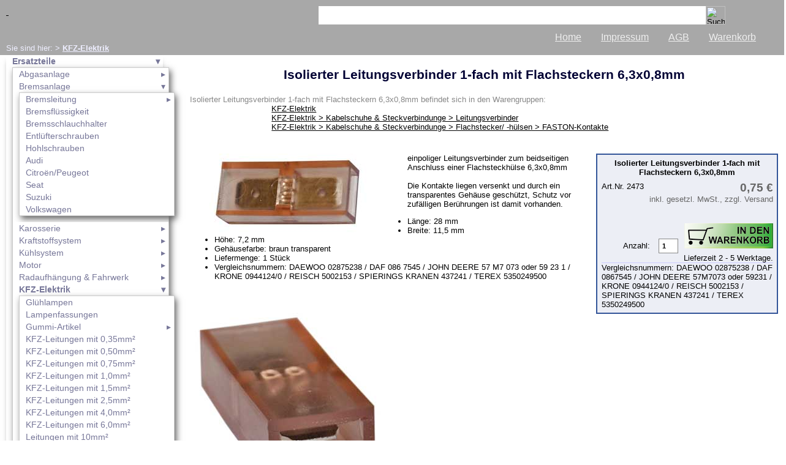

--- FILE ---
content_type: text/html; charset=UTF-8
request_url: https://www.autoteile-plauen.de/artikel-2473.htm
body_size: 19637
content:
<!DOCTYPE HTML PUBLIC "-//W3C//DTD HTML 4.01 Transitional//EN">
<html>
<head>
<meta http-equiv="Content-Type" content="text/html; charset=utf-8">
<meta name="date" content="2026-01-21">
<title>Isolierter Leitungsverbinder 1-fach mit Flachsteckern 6,3x0,8mm in KFZ-Elektrik</title>
<meta name="title" content="Isolierter Leitungsverbinder 1-fach mit Flachsteckern 6,3x0,8mm in KFZ-Elektrik">
<meta name="robots" content="index, follow">
<meta name=viewport content="width=device-width, initial-scale=1">
<meta name="description" content="Isolierter Leitungsverbinder 1-fach mit Flachsteckern 6,3x0,8mm aus der Warengruppe KFZ-Elektrik. (0,75&amp;#160;&amp;#8364;)">
<meta name="keywords" content="KFZ-Elektrik, Isolierter, Leitungsverbinder, 1-fach, Flachsteckern, 6,3x0,8mm, Flachsteckh&uuml;lse, 6,3 x, 0,8 mit, Rastnase, 4 bis 6, mm&sup2;, DIN, 46340, Flachsteckverteiler, 0,8, 1,5, 2,5 mm&sup2;, 46345, 1,5 bis, Flachstecker, 1,5 -2, 5 mm&sup2;, 46343, MINI-VAL-Sicherungshalter, System-Mikro-Relaisockel, schwarz, MINI-VAL-Flachsicherungshalter, spritzwassergesch&uuml;tzt, 3,3 mm&sup2;, 12 AWG, MINI-VAL-Sicherungshalter-Set, 0., 2mm&sup2;, 5mm&sup2;, 1., 0mm&sup2;, in KFZ-, Elektrik, 6,3x0,, 8mm">

<script type="text/javascript">

var nav2=2;


var pic='';


var mypic='de-a2473';


</script>
<script src="js/jquery-1.8.2.min.js" type="text/javascript">
</script>
<script src="js/nav.js" type="text/javascript">
</script>
<script src="mypic.js" type="text/javascript">
</script>
<link href="css/wkshort.css" rel="stylesheet">

<link rel=stylesheet type="text/css" href="pictures/base.css">
<link href="css/shariff.complete.css" rel="stylesheet">
<link rel="apple-touch-icon" sizes="120x120" href="apple-touch-icon.png">

</head>

<!--	Warengruppe shop - 2
-	//-->


<body ontouchstart="">

<div class="header">
<a href="/" class="logo_top">
&#160;
</a><div class="since">&#160;</div>
<form name="searchform" method="post" action="search.php" id="searchform"><input type="hidden" name="lang" value="de">
		<div class="search"><input type="text" name="search" class="srchfield">
		<input type="image" name="searchbtn" class="srchbutton" value="search" src="img/lupe.png" alt="Suche" title="Auf Website suchen"></div></form>

<nav class="menu_top"><a href="/">Home</a><a href="service/impressum/">Impressum</a><a href="service/agb/">AGB</a><a href="warenkorb2.php" id="navwk" >Warenkorb<div class="scount"></div></a></nav>
</div><div class="header2"><div id="pfad">Sie sind hier:  > <a href="kfz_elektrik/" title="KFZ-Elektrik">KFZ-Elektrik</a></div></div><div class="navigation"> 
<img class="navi" src="img/icon_navi.png" alt="Navigation"><div id="nav2"><ul class="nav_bb"><li><a href="ersatzteile/" class="nav_o">Ersatzteile</a><ul class="nav_bb"><li><a href="abgasanlage/">Abgasanlage</a><ul><li><a href="abgasanlage/rohrbandschelle/">Rohrbandschelle</a></li><li><a href="abgasanlage/rohrbuegelschelle/">Rohrbügelschelle</a></li><li><a href="abgasanlage/rohrverbinder_starr/">Rohrverbinder, starr</a></li><li><a href="abgasanlage/verbindungsstuecke/">Verbindungsstücke</a></li></ul></li><li><a href="bremsanlage/" class="nav_oo">Bremsanlage</a><ul class="nav_bb"><li><a href="bremsanlage/bremsleitung/">Bremsleitung</a><ul><li><a href="bremsanlage/bremsleitung/bremsleitungsverbinder/">Bremsleitungsverbinder</a></li><li><a href="bremsanlage/bremsleitung/bremsleitungsverschraubungen/">Bremsleitungsverschraubungen</a></li><li><a href="bremsanlage/bremsleitung/gewindeadapter/">Gewindeadapter</a></li></ul></li><li><a href="bremsanlage/bremsfluessigkeit/">Bremsflüssigkeit</a></li><li><a href="bremsanlage/bremsschlauchhalter/">Bremsschlauchhalter</a></li><li><a href="bremsanlage/entluefterschrauben/">Entlüfterschrauben</a></li><li><a href="bremsanlage/hohlschrauben/">Hohlschrauben</a></li><li><a href="bremsanlage/audi/">Audi</a></li><li><a href="bremsanlage/citro%C3%ABn_peugeot/">Citroën/Peugeot</a></li><li><a href="bremsanlage/seat/">Seat</a></li><li><a href="bremsanlage/suzuki/">Suzuki</a></li><li><a href="bremsanlage/volkswagen/">Volkswagen</a></li></ul></li><li><a href="karosserie/">Karosserie</a><ul><li><a href="karosserie/blechmuttern/">Blechmuttern</a></li><li><a href="karosserie/karosseriemembran/">Karosseriemembran</a></li><li><a href="karosserie/kleben_dichten/">Kleben & Dichten</a></li><li><a href="karosserie/kombi_blechschrauben/">Kombi-Blechschrauben</a></li><li><a href="karosserie/rostschutz_lack/">Rostschutz & Lack</a></li><li><a href="karosserie/scheibenreinigung/">Scheibenreinigung</a></li></ul></li><li><a href="kraftstoffsystem/">Kraftstoffsystem</a><ul><li><a href="kraftstoffsystem/audi/">Audi</a></li><li><a href="kraftstoffsystem/benzinschlauch/">Benzinschlauch</a></li><li><a href="kraftstoffsystem/schlauchverbinder/">Schlauchverbinder</a></li><li><a href="kraftstoffsystem/polyamid_benzinleitung/">Polyamid-Benzinleitung</a></li><li><a href="kraftstoffsystem/sae_stecker/">SAE-Stecker</a></li><li><a href="kraftstoffsystem/leitungsverbinder/">Leitungsverbinder</a></li><li><a href="kraftstoffsystem/hohlschrauben_ringnippel/">Hohlschrauben & Ringnippel</a></li><li><a href="kraftstoffsystem/kupferdichtringe/">Kupferdichtringe</a></li><li><a href="kraftstoffsystem/aludichtringe/">Aludichtringe</a></li><li><a href="kraftstoffsystem/kupferrohr/">Kupferrohr</a></li><li><a href="kraftstoffsystem/schlauchschellen/">Schlauchschellen</a></li><li><a href="kraftstoffsystem/spannschellen/">Spannschellen</a></li><li><a href="kraftstoffsystem/1_ohr_schellen/">1-Ohr-Schellen</a></li></ul></li><li><a href="kuehlsystem/">Kühlsystem</a><ul><li><a href="kuehlsystem/audi/">Audi</a></li><li><a href="kuehlsystem/fiat/">Fiat</a></li><li><a href="kuehlsystem/kuehlwasserschlauch/">Kühlwasserschlauch</a></li><li><a href="kuehlsystem/schlauchverbinder/">Schlauchverbinder</a></li><li><a href="kuehlsystem/federbandschellen/">Federbandschellen</a></li><li><a href="kuehlsystem/schlauchschellen/">Schlauchschellen</a></li></ul></li><li><a href="motor/">Motor</a><ul><li><a href="motor/zuendung/">Zündung</a></li></ul></li><li><a href="radaufhaengung_fahrwerk/">Radaufhängung & Fahrwerk</a><ul><li><a href="radaufhaengung_fahrwerk/audi/">Audi</a></li><li><a href="radaufhaengung_fahrwerk/volkswagen/">Volkswagen</a></li><li><a href="radaufhaengung_fahrwerk/kugelgelenke_und_zubehoer/">Kugelgelenke und Zubehör</a></li></ul></li><li><a href="kfz_elektrik/" class="nav_o">KFZ-Elektrik</a><ul class="nav_bb"><li><a href="kfz_elektrik/gluehlampen/">Glühlampen</a></li><li><a href="kfz_elektrik/lampenfassungen/">Lampenfassungen</a></li><li><a href="kfz_elektrik/gummi_artikel/">Gummi-Artikel</a><ul><li><a href="kfz_elektrik/gummi_artikel/karosseriemembran/">Karosseriemembran</a></li><li><a href="kfz_elektrik/gummi_artikel/kabeldurchfuehrung/">Kabeldurchführung</a></li><li><a href="kfz_elektrik/gummi_artikel/schutzkappen/">Schutzkappen</a></li></ul></li><li><a href="kfz_elektrik/kfz_leitungen_mit_0_35mm%C2%B2/">KFZ-Leitungen mit 0,35mm²</a></li><li><a href="kfz_elektrik/kfz_leitungen_mit_0_50mm%C2%B2/">KFZ-Leitungen mit 0,50mm²</a></li><li><a href="kfz_elektrik/kfz_leitungen_mit_0_75mm%C2%B2/">KFZ-Leitungen mit 0,75mm²</a></li><li><a href="kfz_elektrik/kfz_leitungen_mit_1_0mm%C2%B2/">KFZ-Leitungen mit 1,0mm²</a></li><li><a href="kfz_elektrik/kfz_leitungen_mit_1_5mm%C2%B2/">KFZ-Leitungen mit 1,5mm²</a></li><li><a href="kfz_elektrik/kfz_leitungen_mit_2_5mm%C2%B2/">KFZ-Leitungen mit 2,5mm²</a></li><li><a href="kfz_elektrik/kfz_leitungen_mit_4_0mm%C2%B2/">KFZ-Leitungen mit 4,0mm²</a></li><li><a href="kfz_elektrik/kfz_leitungen_mit_6_0mm%C2%B2/">KFZ-Leitungen mit 6,0mm²</a></li><li><a href="kfz_elektrik/leitungen_mit_10mm%C2%B2/">Leitungen mit 10mm²</a></li><li><a href="kfz_elektrik/leitungen_mit_16mm%C2%B2/">Leitungen mit 16mm²</a></li><li><a href="kfz_elektrik/leitungen_mit_25mm%C2%B2/">Leitungen mit 25mm²</a></li><li><a href="kfz_elektrik/leitungen_mit_35mm%C2%B2/">Leitungen mit 35mm²</a></li><li><a href="kfz_elektrik/kabelschuhe_steckverbindunge/">Kabelschuhe & Steckverbindunge</a><ul><li><a href="kfz_elektrik/kabelschuhe_steckverbindunge/aderendhuelsen/">Aderendhülsen</a></li><li><a href="kfz_elektrik/kabelschuhe_steckverbindunge/flachstecker_huelsen/">Flachstecker/ -hülsen</a></li><li><a href="kfz_elektrik/kabelschuhe_steckverbindunge/flachsteckergehaeuse/">Flachsteckergehäuse</a></li><li><a href="kfz_elektrik/kabelschuhe_steckverbindunge/ringkabelschuhe/">Ringkabelschuhe</a></li><li><a href="kfz_elektrik/kabelschuhe_steckverbindunge/krallenkabelschuh/">Krallenkabelschuh</a></li><li><a href="kfz_elektrik/kabelschuhe_steckverbindunge/leitungsverbinder/">Leitungsverbinder</a></li><li><a href="kfz_elektrik/kabelschuhe_steckverbindunge/superseal_steckersystem/">Superseal-Steckersystem</a></li><li><a href="kfz_elektrik/kabelschuhe_steckverbindunge/relaissockel/">Relaissockel</a></li><li><a href="kfz_elektrik/kabelschuhe_steckverbindunge/kfz_relais/">KFZ-Relais</a></li><li><a href="kfz_elektrik/kabelschuhe_steckverbindunge/sicherungen_halter/">Sicherungen & -halter</a></li></ul></li><li><a href="kfz_elektrik/buendeln_isolieren/">Bündeln & Isolieren</a><ul><li><a href="kfz_elektrik/buendeln_isolieren/leerrohre_schlaeuche/">Leerrohre & Schläuche</a></li><li><a href="kfz_elektrik/buendeln_isolieren/schrumpfschlauch/">Schrumpfschlauch</a></li></ul></li><li><a href="kfz_elektrik/bleiakku_zubehoer/">Bleiakku & Zubehör</a></li></ul></li><li><a href="werkstattbedarf/">Werkstattbedarf</a><ul><li><a href="werkstattbedarf/blindniet_technik/">Blindniet-Technik</a></li><li><a href="werkstattbedarf/dichtringe/">Dichtringe</a></li><li><a href="werkstattbedarf/klebe_und_isolierbaender/">Klebe- und Isolierbänder</a></li><li><a href="werkstattbedarf/kugelgelenke_und_zubehoer/">Kugelgelenke und Zubehör</a></li><li><a href="werkstattbedarf/rohre_leitungen/">Rohre & Leitungen</a></li><li><a href="werkstattbedarf/schlauchschellen/">Schlauchschellen</a></li><li><a href="werkstattbedarf/schmiernippel/">Schmiernippel</a></li><li><a href="werkstattbedarf/schmierstoffe/">Schmierstoffe</a></li><li><a href="werkstattbedarf/schrauben_muttern/">Schrauben & Muttern</a></li><li><a href="werkstattbedarf/werkzeuge/">Werkzeuge</a></li></ul></li><li><a href="zubehoer/">Zubehör</a></li><li><a href="tatran_125/">Tatran 125</a><ul><li><a href="tatran_125/einbau_elektronischer_regler/">Einbau elektronischer Regler</a></li><li><a href="tatran_125/kontaktlose_zuendung/">Kontaktlose Zündung</a></li></ul></li></ul></li></ul><ul class="nav_bb"><li><a href="service/" class="nav_o">Service</a><ul class="nav_bb"><li><a href="service/agb/" class="nav_oo">AGB</a></li><li><a href="service/datenschutz/">Datenschutz</a></li><li><a href="service/informationen/">Informationen</a><ul><li><a href="service/informationen/bremsleitungsmaterial/">Bremsleitungsmaterial</a></li><li><a href="service/informationen/handboerdelgeraet/">Handbördelgerät</a></li><li><a href="service/informationen/karosseriearbeiten_polo_6n/">Karosseriearbeiten Polo 6N</a></li></ul></li><li><a href="service/versandkosten/">Versandkosten</a></li><li><a href="service/impressum/" class="nav_oo">Impressum</a></li><li><a href="service/produktindex/" class="nav_oo">Produktindex</a></li><li><a href="search.php" class="nav_oo">Suchfunktion</a></li><li><a href="warenkorb2.php" class="nav_oo">Warenkorb</a></li></ul></li></ul></div></div><div id="warengruppe"><h1 id="headline">Isolierter Leitungsverbinder 1-fach mit Flachsteckern 6,3x0,8mm</h1>

<div class="in_wg">Isolierter Leitungsverbinder 1-fach mit Flachsteckern 6,3x0,8mm befindet sich in den Warengruppen: <div style="padding-left:100pt;"><a href="kfz_elektrik/seite_6.htm" title="KFZ-Elektrik">KFZ-Elektrik</a><br><a href="kfz_elektrik/kabelschuhe_steckverbindunge/leitungsverbinder/" title="KFZ-Elektrik > Kabelschuhe & Steckverbindunge > Leitungsverbinder">KFZ-Elektrik > Kabelschuhe & Steckverbindunge > Leitungsverbinder</a><br><a href="kfz_elektrik/kabelschuhe_steckverbindunge/flachstecker_huelsen/faston_kontakte/" title="KFZ-Elektrik > Kabelschuhe & Steckverbindunge > Flachstecker/ -hülsen > FASTON-Kontakte">KFZ-Elektrik > Kabelschuhe & Steckverbindunge > Flachstecker/ -hülsen > FASTON-Kontakte</a></div></div><br><br><form name="artikel" method="post" action="artikel.php" accept-charset="utf-8"><input type="hidden" name="artnr" value="2473"><input type="hidden" name="wkst[2473]" value="0-0-0-0-0-0-1-1"><div class="artpic" style="width: 350px;">

<img src="pictures/EL-2473.jpg" width="350" height="129" alt="Bild vom Artikel Isolierter Leitungsverbinder 1-fach mit Flachsteckern 6,3x0,8mm"></div><div class="preisbox">
				<div class="pb_bez"><b>Isolierter Leitungsverbinder 1-fach mit Flachsteckern 6,3x0,8mm</b></div>
				<div class="pb_logos"><div class="pb_logos">Art.Nr. 2473</div></div><div class="pb_wk"><div class="pb_vk">0,75&#160;&#8364;<span class="CSS_gp">inkl. gesetzl. MwSt., zzgl. Versand</span></div><div class="pb_button">Anzahl: <input type="text" value="1" size="2"  name="fo2473" class="anzahl" title="gew&uuml;nschte Anzahl"><input type="image" name="ab-2473" value="2473" src="b-2.png" alt=" in den Warenkorb legen" title="Isolierter Leitungsverbinder 1-fach mit Flachsteckern 6,3x0,8mm in den Warenkorb legen"><div class="lieferfrist1">Lieferzeit 2 - 5 Werktage.</div></div></div><div class="pb_opt"><div class="aopt">Vergleichsnummern: DAEWOO 02875238 / DAF 0867545 / JOHN DEERE 57M7073 oder 59231 / KRONE 0944124/0 / REISCH 5002153 / SPIERINGS KRANEN 437241 / TEREX 5350249500</div></div><div class="pb_nach_wk"></div></div><div class="arttext">einpoliger&nbsp;Leitungsverbinder zum beidseitigen Anschluss einer Flachsteckhülse 6,3x0,8mm<br><br>Die Kontakte liegen versenkt und durch ein transparentes Gehäuse geschützt, Schutz vor zufälligen Berührungen ist damit vorhanden.<br><ul><li>Länge: 28 mm</li><li>Breite: 11,5 mm</li><li>Höhe: 7,2 mm</li><li>Gehäusefarbe: braun transparent</li><li>Liefermenge: 1 Stück</li><li>Vergleichsnummern: DAEWOO 02875238 / DAF 086 7545 / JOHN DEERE 57 M7 073 oder 59 23 1 / KRONE 0944124/0 / REISCH 5002153 / SPIERINGS KRANEN 437241 / TEREX 5350249500</li></ul><br><br><img src="pictures/EL-2473-2.jpg" width="350" height="311" alt="Öffnung mit Flachsteckkontakt 6,3x0,8mm"></div>

0-0-0</form><div class="zba"><h2 class="bg_c2">Öfters mit Isolierter Leitungsverbinder 1-fach mit Flachsteckern 6,3x0,8mm zusammen gekauft:</h2><div class="wa"><div><a href="artikel-978.htm" class="wa_bez">Flachsteckhülse 6,3 x 0,8 mit Rastnase, 4 bis 6 mm² (DIN 46340)</a><br><img src="pictures/thumbs/100-EL-978-k.jpg" width="100" height="53" alt="Flachsteckhülse 6,3 x 0,8 mit Rastnase, 4 bis 6 mm² (DIN 46340)"><div class="wa_txt">unisolierte FASTON-Flachsteckhülse 6,3x0,8mm mit Rastnase, z.B. für die Verwendung in Steckergehäusen und ...</div><div class="wa_pr"><div class="pb_vk">0,39&#160;&#8364;<span class="CSS_gp">inkl. gesetzl. MwSt., zzgl. Versand</span></div></div></div><div><a href="artikel-1292.htm" class="wa_bez">Flachsteckverteiler 6,3 x 0,8 / 1,5 - 2,5 mm²   (DIN 46345)</a><br><img src="pictures/thumbs/100-EL-1291-k.jpg" width="100" height="55" alt="Flachsteckverteiler 6,3 x 0,8 / 1,5 - 2,5 mm²   (DIN 46345)"><div class="wa_txt">unisolierte FASTON-Flachsteckhülse 6,3x0,8mm mit Abzweig in Form einer Flachsteckfahne, zum Anschluss einer ...</div><div class="wa_pr"><div class="pb_vk">0,24&#160;&#8364;<span class="CSS_gp">inkl. gesetzl. MwSt., zzgl. Versand</span></div></div></div><div><a href="artikel-865.htm" class="wa_bez">Flachsteckhülse 6,3 x 0,8 mit Rastnase, 1,5 bis 2,5 mm² (DIN 46340)</a><br><img src="pictures/thumbs/100-EL-865-k.jpg" width="100" height="47" alt="Flachsteckhülse 6,3 x 0,8 mit Rastnase, 1,5 bis 2,5 mm² (DIN 46340)"><div class="wa_txt">unisolierte FASTON-Flachsteckhülse 6,3x0,8mm mit Rastnase, z.B. für die Verwendung in Steckergehäusen und ...</div><div class="wa_pr"><div class="pb_vk">0,20&#160;&#8364;<span class="CSS_gp">inkl. gesetzl. MwSt., zzgl. Versand</span></div></div></div><div><a href="artikel-1091.htm" class="wa_bez">Flachstecker 6,3 x 0,8 mit Rastnase, 1,5 -2,5 mm² (DIN 46343)</a><br><img src="pictures/thumbs/100-EL-1091-k.jpg" width="100" height="56" alt="Flachstecker 6,3 x 0,8 mit Rastnase, 1,5 -2,5 mm² (DIN 46343)"><div class="wa_txt">unisolierte FASTON-Flachstecker 6,3x0,8mm mit Rastnase, z.B. für die Verwendung in Steckergehäusen, für ...</div><div class="wa_pr"><div class="pb_vk">0,25&#160;&#8364;<span class="CSS_gp">inkl. gesetzl. MwSt., zzgl. Versand</span></div></div></div></div></div><div class="zba"><h2 class="bg_c2"> Weitere Artikel der Warengruppe  <a href="kfz_elektrik/seite_6.htm" title="KFZ-Elektrik">KFZ-Elektrik</a></h2><div class="wa"><div><a href="artikel-1646.htm" class="wa_bez">MINI-VAL-Sicherungshalter für System-Mikro-Relaisockel, schwarz</a><br><img src="pictures/thumbs/95-EL-1646-k.jpg" width="95" height="100" alt="MINI-VAL-Sicherungshalter für System-Mikro-Relaisockel, schwarz"><div class="wa_txt">Sicherungshalter für die KFZ-Mini-Flachsicherung (Typ Minival) der an der Vorderseite der </div><div class="wa_pr"><div class="pb_vk">1,20&#160;&#8364;<span class="CSS_gp">inkl. gesetzl. MwSt., zzgl. Versand</span></div></div></div><div><a href="artikel-1931.htm" class="wa_bez">MINI-VAL-Flachsicherungshalter spritzwassergeschützt 3,3 mm² (12 AWG)</a><br><img src="pictures/thumbs/100-EL-1931-k.jpg" width="100" height="87" alt="MINI-VAL-Flachsicherungshalter spritzwassergeschützt 3,3 mm² (12 AWG)"><div class="wa_txt">abgedichteter  Sicherungshalter für die KFZ-Mini-Flachsicherung (Typ Minival) mit Gummikappe und ...</div><div class="wa_pr"><div class="pb_vk">4,88&#160;&#8364;<span class="CSS_gp">inkl. gesetzl. MwSt., zzgl. Versand</span></div></div></div><div><a href="artikel-1647.htm" class="wa_bez">MINI-VAL-Sicherungshalter-Set für System-Mikro-Relaisockel (0.2mm² - 0.5mm²)</a><br><img src="pictures/thumbs/100-EL-1647-k.jpg" width="100" height="85" alt="MINI-VAL-Sicherungshalter-Set für System-Mikro-Relaisockel (0.2mm² - 0.5mm²)"><div class="wa_txt">Sicherungshalter-Set für die KFZ-Mini-Flachsicherung (Typ Minival) der an der Vorderseite der </div><div class="wa_pr"><div class="pb_vk">1,73&#160;&#8364;<span class="CSS_gp">inkl. gesetzl. MwSt., zzgl. Versand</span></div></div></div><div><a href="artikel-1648.htm" class="wa_bez">MINI-VAL-Sicherungshalter-Set für System-Mikro-Relaisockel (0.5mm² - 1.0mm²)</a><br><img src="pictures/thumbs/100-EL-1648-k.jpg" width="100" height="94" alt="MINI-VAL-Sicherungshalter-Set für System-Mikro-Relaisockel (0.5mm² - 1.0mm²)"><div class="wa_txt">Sicherungshalter-Set für die KFZ-Mini-Flachsicherung (Typ Minival) der an der Vorderseite der </div><div class="wa_pr"><div class="pb_vk">1,73&#160;&#8364;<span class="CSS_gp">inkl. gesetzl. MwSt., zzgl. Versand</span></div></div></div></div></div><br><div class="mwsttext">* Alle Preise inkl. MwSt. und zzgl. <a href="service/versandkosten/">eventueller Versandkosten und ggf. Nachnahmegebühren</a>.</div></div><div class="shariff" style="clear:both; width:100%; text-align:center; margin-left:auto; margin-right:auto;" data-services="[&quot;facebook&quot;,&quot;googleplus&quot;,&quot;twitter&quot;,&quot;whatsapp&quot;]"></div><div class="copy">&#169; 2024 Autoteile-Plauen.de<br><a href="https://www.autoteile-plauen.de" class="copy">Verschleiß- und Ersatzteile für Kraftfahrzeuge</a></div>
<script type="text/javascript">
document.write('<img alt="" src="'+pic+'">');
</script>

<script src="js/shariff.min.js"></script>
</body>
</html>

--- FILE ---
content_type: text/css
request_url: https://www.autoteile-plauen.de/pictures/base.css
body_size: 17148
content:
#anfrage #layer_alert {border: 1px solid red; clear: both; display: none; }
#anfrage #layer_button_cancel {float: left; width: 40%; }
#anfrage #layer_button_send {float: right; width: 180px; }
#anfrage .colored_bg {background-color: #F8F9FF; background-image: url('/img/bg_anfragen.png'); background-position: left top; background-repeat: no-repeat; display: block; margin-bottom: 10px; padding: 10px; width: auto; }
#anfrage .l_trap {display: none; }
#anfrage input {font-size: 1em; padding: 0.5em; width: 100%; }
#anfrage option {font-size: 1em; padding: 0.5em; }
#anfrage p {margin: 0 0 0.5em 0; }
#anfrage td {vertical-align: top; }
#anfrage textarea {width: 90%; }
#dsgvo_cb {float: left; width: auto !important; }
#headline {color: #000033; font-size: 16pt; margin: 20px 0 20px 0; text-align: center; }
#layer {height: 500px; left: 0; position: absolute; top: 0; width: 100%; z-index: 90; }
#layer_bg {height: 1px; left: 0; line-height: 0; position: absolute; top: 0; width: 100%; z-index: 100; }
#layer_cl {left: 0; position: absolute; top: -10px; z-index: 1000; }
#layer_content {background: #ffffff; border: 1px solid #999999; border-radius: 1em 1em 1em 1em; box-shadow: 2px 2px 8px 6px #222222; display: block; font-size: 1em; line-height: 1em; margin-left: auto; margin-right: auto; overflow: auto; padding: 1em; position: relative; z-index: 50; }
#layer_content h2 {font-size: 1.2em; line-height: 1em; }
#login {border: 1px solid #FF9933; font-size: 12pt; margin-left: auto; margin-right: auto; }
#nav2  a:not(:only-child):not(.nav_o):not(.nav_oo):before {content: "\25b8"; float: right; padding-left: 5px; }
#nav2 .nav_x_x {background-image: url("/img/menu_add.png"); background-position: right center; background-repeat: no-repeat; }
#nav2 > li {border: 1px solid #ccc; display: inline-block; vertical-align: top; }
#nav2 > li > a {box-shadow: inset 0px -8px 8px -7px #444, inset 0px 4px 8px -7px #666; padding: 5px 10px; }
#nav2 a  {background: #fff; display: block; padding: 0 5px 0 10px; }
#nav2 a.current {background: #aaf; }
#nav2 a.nav_o {color: #335aa5; font-weight: bold; }
#nav2 a.nav_oo:before, #nav2  a.nav_o:not(:only-child):before {content: "\25be"; float: right; padding-left: 5px; }
#nav2 a:hover, #nav2 li.hover >  a {background: #eeeeff; outline: 1px solid #000099; outline-offset: 2px; outline-width: 2px; position: relative; z-index: 20; }
#nav2 a[href] {color: #777799; text-decoration: none; }
#nav2 li {position: relative; }
#nav2 li:hover > a  {background: #eeeeff; font-weight: bold; }
#nav2 li:hover > ul:not(.nav_hh):not(.nav_bb) {left: 10em; z-index: 40; }
#nav2 ul {box-shadow: 0px 6px 10px -5px #666, inset 0px -8px 8px -7px #000, inset 0px 4px 8px -7px #666; text-align: center; }
#nav2 ul ul {border: 1px solid #ccc; box-shadow: 3px 5px 10px #666; min-width: 10em; text-align: left; }
#nav2 ul ul ul ul:not([class="nav_bb"]) {left: -1999px; top: -1px; }
#nav2 ul ul ul:not([class="nav_bb"]) {left: -1999px; top: -1px; }
#nav2 ul.nav_bb {left: 10px; margin-bottom: 10px; position: relative; }
#nav2 ul.nav_hh {left: 10px; margin-bottom: 10px; position: relative; }
#nav2 ul:not([class="nav_bb"]):not([class="nav_hh"]) {position: absolute; }
#nav2, #nav2 * {background: #FFF; color: #000; font-size: 14px; line-height: 20px; text-align: left; }
#nav2, #nav2 ul, #nav2 li {display: block; list-style: none; margin: 0; padding: 0; }
#nk {border: 1px solid #FF9933; font-size: 12pt; margin-left: auto; margin-right: auto; }
#pfad {clear: both; color: #eeeeff; font-size: 10pt; padding: 1px 0px 0px 10px; }
#pfad a {color: #eeeeff; font-weight: bold; padding-right: 5px; }
#searchform {display: block; height: 30px; margin-bottom: 3px; margin-left: 520px; margin-right: 10%; padding-top: 10px; }
#searchform .search {height: 30px; padding-right: 32px; position: relative; width: 100%; }
#searchform .srchbutton {height: 30px; position: absolute; right: 0px; top: 0px; width: 32px; }
#searchform .srchfield {border: none; height: 30px; margin-right: 32px; width: 100%; }
#warengruppe {clear: both; display: block; margin-left: auto; margin-right: auto; min-height: 100%; width: 98%; }
#warengruppe .artpic {float: left; min-width: 250px; padding-right: 5px; width: auto; }
#warengruppe .ft2_l {float: left; padding-right: 1%; width: 48%; }
#warengruppe .ft2_r {float: left; width: 48%; }
#warengruppe .ft2_top {clear: both; display: block; overflow: hidden; width: 100%; }
#warengruppe .ft3_c {float: left; padding-right: 20px; width: 31%; }
#warengruppe .ft3_l {float: left; padding-right: 20px; width: 31%; }
#warengruppe .ft3_r {float: right; padding-right: 20px; width: 31%; }
#warengruppe .ft3_top {clear: both; display: block; overflow: hidden; width: 100%; }
#warengruppe .h {border: 2px solid grey; display: table-cell; }
#warengruppe .img_b {display: block; overflow: hidden; }
#warengruppe .img_c {color: #999999; font-size: 10pt; margin-left: auto; margin-right: auto; padding-bottom: 10px; }
#warengruppe .img_l {color: #999999; float: left; font-size: 10pt; padding: 0 20px 10px 0; }
#warengruppe .img_r {color: #999999; float: right; font-size: 10pt; padding: 0 20px 10px 0; }
#warengruppe .img_top {overflow: hidden; width: 100%; }
#warengruppe .img_top .pic {border: 2px solid #dddddd; display: block; }
#warengruppe .pb_techdat {border-collapse: collapse; font-size: 1em; margin: 1em 0 20pt 0; width: 100%; }
#warengruppe .pb_techdat td {border: 1px solid #dddddd; vertical-align: top; }
#warengruppe .preisbox .pb_bez {font-size: 10pt; overflow: auto; padding: 0 0 5pt 0; width: 100%; }
#warengruppe .se_erg {background: #eeeeee; border-left: 1px solid #dddddd; border-top: 1px solid #dddddd; font-size: 8pt; padding: 2px 5px 5px 5px; }
#warengruppe .se_pfad {color: #999999; font-size: 8pt; padding: 0 0 5px 20px; }
#warengruppe .tab_im_ft {border: 1px solid #dddddd; border-collapse: collapse; font-size: 9pt; text-align: left; }
#warengruppe .tab_im_ft td {border-left: 1px solid #dddddd; border-top: 1px solid #dddddd; padding: 0 3px 0 3px; }
#warengruppe .tab_im_ft td b {font-size: 9pt; font-weight: bold; text-align: left; }
#warengruppe .tab_im_ft th {border-left: 1px solid #dddddd; font-size: 9pt; font-weight: bold; text-align: left; }
#warengruppe .t_n {width: 100%; }
#warengruppe .t_t {border-collapse: separate; border-spacing: 8px; display: table; width: 100%; }
#warengruppe .t_z2 {display: table-cell; vertical-align: top; width: 50%; }
#warengruppe .t_z3 {display: table-cell; vertical-align: top; width: 33%; }
#warengruppe .wg_t {border-collapse: separate; border-spacing: 8px; display: table; width: 100%; }
#warengruppe .z2 {border: 1px solid grey; display: table-cell; height: 100%; vertical-align: top; width: 50%; }
#warengruppe .z3 {border: 1px solid grey; display: table-cell; height: 100%; vertical-align: top; width: 33%; }
#warengruppe a.se_alt {font-size: 8pt; font-weight: bold; padding-left: 20px; }
#warengruppe div.preisbox .aopt {border-top: #ccccff solid 1px; clear: both; font-size: 1em; font-weight: normal; text-align: left; }
#warengruppe h2 {font-size: 0.9em; }
#warenkorb {border: 1px solid #6677AA; font-size: 11pt; min-width: 80%; }
#warenkorb th {background: #eeeeee; border: 1px solid #dddddd; }
.art-h3, .art-n {background-color: #cccccc; color: #000000; font-size: 11pt; text-align: center; }
.arttext {font-size: 10pt; min-width: 250px; width: auto; }
.art_uebersicht {border-collapse: collapse; caption-side: bottom; }
.art_uebersicht img {float: left; margin-right: 0.5em; }
.art_uebersicht td, .art_uebersicht th {border: 1px solid #dddddd; vertical-align: top; }
.bg_c2 {background: #DDDDDD; }
.bu_cen {display: block; font-size: 1em; margin-left: auto; margin-right: auto; padding: 0.5em; width: 180px; }
.centered {margin-left: auto; margin-right: auto; margin-top: 20px; }
.centered td {padding-left: 20px; }
.copy {clear: both; font-size: 8pt; padding-bottom: 20px; padding-top: 20px; text-align: center; width: 100%; }
.CSS_gp {display: block; font-size: 10pt; font-weight: normal; padding-bottom: 10px; padding-bottom: 10px; }
.DS {background-color: #f7f7f7; float: right; padding-bottom: 1em; text-align: left; width: 50%; }
.DS label {display: block; font-size: 0.8em; }
.DStxt {background-color: #f7f7f7; clear: both; font-size: 0.8em; padding: 2em; }
.filter {background-color: #444444; margin-bottom: 1em; padding: 2px; }
.filter > label {color: #eeeeee; font-size: 0.9em !important; }
.filter input {vertical-align: middle; }
.filter input[type="submit"] {height: 20pt; width: 100%; }
.filter label span {font-size: 1.2em; font-weight: bold; padding-left: 10px; padding-right: 10px; }
.filter table {display: block; }
.filter td {font-size: 9pt; }
.filter_c {background-color: #ffffff; height: 20px; overflow: hidden; }
.h3-2 {vertical-align: middle; }
.h3-p, .n-p {text-align: right; vertical-align: bottom; }
.header {background-color: #A8A8A8; min-height: 70px; width: 100%; }
.header2 {background-color: #A8A8A8; min-height: 20px; width: 100%; }
.img_box {display: block; height: auto; margin-left: auto; margin-right: auto; position: relative; width: 100%; }
.img_box a {border: none; }
.img_box div {margin-left: auto; margin-right: auto; width: auto; }
.img_box img {border: none; }
.img_box_akt {overflow: hidden; }
.img_box_akt img {position: absolute; }
.img_box_left {border: 1px solid red; }
.img_box_left img {position: absolute; }
.img_box_txt {background-color: #FFFFFF; display: block; left: 0px; overflow: auto; position: absolute; text-align: left; top: 0px; }
.insert_check {border-color: red; }
.in_wg {clear: both; color: #888888; font-size: 10pt; margin: 0px; padding: 0px; }
.l360 {cursor: pointer; text-decoration: underline; }
.l360 img {margin: 0 0 -4px; }
.layerwarning {background: #ee0000; color: #FFFFFF; margin-left: auto; margin-right: auto; margin-top: 10px; padding: 20px; width: 80%; }
.lnk_det {background: #FDE58B; border: 1px solid #999999; border-radius: 0.2em 0.2em 0.2em 0.2em; box-shadow: 2px 3px 3px 1px #BBBBBB; clear: both; font-weight: bold; margin-left: 20px; padding: 0 0.7em 0 0.7em; }
.lnk_det:hover {background: #BBBBFF; border: 1px solid #999999; box-shadow: 0px 0px 0px 1px #BBBBBB; }
.login1 {font-weight: bold; }
.login_wrap {min-width: 80%; }
.logo_top {background-repeat: no-repeat; float: left; height: 40px; margin-left: 10px; margin-top: 10px; }
.lt {color: red; font-weight: normal; padding-right: 1em; text-decoration: line-through; }
.menu_top {display: flex; flex-wrap: wrap; float: right; font-size: 12pt; justify-content: flex-end; position: absolute; right: 0px; width: 100%; }
.menu_top a {color: #eeeeee; margin-right: 2em; }
.must_filled {color: red; }
.mwsttext {clear: both; color: #555555; font-size: 9pt; text-align: center; }
.navi {display: none; }
.navigation {clear: both; display: block; float: left; min-height: 100%; width: 20%; }
.pb_logos {float: left; line-height: 14pt; padding-right: 5pt; width: auto; }
.pb_logos img {display: block; margin-left: auto; margin-right: auto; }
.pb_techdat {clear: both; }
.pb_vk {color: #666666; display: inline; font-size: 14pt; font-weight: bold; padding-right: 10pt; }
.pb_wk {padding-left: 5pt; text-align: right; width: auto; }
.pb_wk .a_preis {float: right; padding: 0 10pt 0 20px; text-align: right; width: 70px; }
.pb_wk .pb_button .anzahl {border: 1px solid #888888; font-size: 8pt; font-weight: bold; margin: -35px 10px 0 10px; padding: 5px; }
.pb_wk .pb_button src {border: none; margin: 0; padding: 0; }
.pb_wk_input {display: inline; margin: 0; padding: 0; }
.picnav {display: flex; flex-wrap: wrap; justify-content: space-between; }
.picnav a {background-position: center !IMPORTANT; background-repeat: no-repeat !IMPORTANT; display: block; display: block; margin-bottom: 10px; min-width: 250px; position: relative; }
.picnav div {background-color: rgba(255,255,255,0.8); bottom: 5px; font-weight: bold; position: absolute; text-align: center; text-decoration: underline; width: 100%; }
.picnav2 {display: flex; flex-wrap: wrap; justify-content: space-around; padding-bottom: 20px; }
.picnav2 a {border: 2px solid #CCCCFF; border-radius: 0.5em 0.5em 0.5em 0.5em; display: block; margin: 1%; margin-bottom: 10px; min-width: 250px; padding: 5px; text-decoration: none; width: 30%; }
.picnav2 div {text-decoration: underline; width: 100%; }
.popup_artikel {background-color: #FFFFFF; border: 1px solid #DDDDDD; display: none; max-width: 600px; min-height: 300px; min-width: 400px; position: absolute; z-index: 10; }
.preisbox {background: #ECEEF5; border: #335599 solid 2px; float: right; font-size: 0.8em; margin: 0 0 2em 1em; max-width: 40%; max-width: 25%; min-width: 280px; padding: 0.5em; text-align: center; width: auto; }
.preisbox .aufschlag {text-align: left; }
.preisbox .pb_vk img {float: left; }
.shariff .orientation-horizontal {justify-content: center; }
.since {float: right; height: 40px; width: 1px; }
.tab_h3 {height: 100%; }
.tab_h3, .tab_n {font-size: 10pt; width: 100%; }
.tt_1 {display: inline; }
.tt_2 {display: block; font-size: 1em; height: 50px; overflow: hidden; position: relative; width: 100%; }
.tt_2:after {background: linear-gradient(to top, rgba(255,255,255, 1) 20%, rgba(255,255,255, 0) 80%), url('/pictures/tt_open.png') no-repeat top center; bottom: 0px; content: ''; height: 100%; position: absolute; width: 100%; }
.tt_2:hover {height: auto; }
.tt_2:hover:after {background: none; }
.unterteilung {clear: both; color: #888888; padding-bottom: 1em; text-align: center; }
.unterteilung .akt {border: 1px solid #FFA100; box-shadow: none; font-weight: bold; text-decoration: none; }
.unterteilung a {border: 1px solid #ccc; box-shadow: 2px 2px 5px #666; display: inline-block; margin: 0.5em 0.7em; padding: 0.2em 0.5em; }
.wa {border-top: 1px solid #eee; display: flex; flex-wrap: wrap; font-size: 9pt; justify-content: space-between; padding-top: 10pt; width: 100%; }
.wa_bez img {display: block; float: left; }
.wa_txt {font-size: 9pt; }
.werbung1 {color: #AAAAAA; font-size: 9pt; }
.wk_ab {text-align: right; }
.wk_ak {background: #eeeeee; border-bottom: 1px solid #dddddd; border-left: 1px solid #dddddd; text-align: right; }
.wk_art {border-bottom: 1px solid #dddddd; border-left: 1px solid #dddddd; }
.wk_leer {border-bottom: 1px solid #dddddd; }
.wk_nr {border-bottom: 1px solid #dddddd; border-left: 1px solid #dddddd; text-align: right; }
.wk_ohne {text-align: right; }
.wk_za td {border-top: 1px solid #dddddd; font-weight: bold; text-align: right; }
.zba {clear: both; font-size: 1em; }
.zba H2 {padding: 0.5em; }
body a {color: #000000; }
html, body {background-color: #ffffff; font-family: helvetica, verdana, sans-serif; font-size: 12pt; height: 100%; margin: 0px; padding: 0px; }
input.anzahl[read-only], input.anzahl[readonly="readonly"] {border: none; }
input.filter_cb:checked ~ div.filter_c {height: auto; }
@media (max-width: 780px){
#nav2 {z-index: 600; }
#nav2 > li > a {font-size: 16px; }
#nav2 li > a {line-height: 30px; }
#searchform {margin-left: 0px; position: relative; text-align: right; width: 70%; z-index: 500; }
#warengruppe .t_t {display: block; padding: 0px; width: 100%; }
#warengruppe .t_z2 {display: block; width: 100%; }
#warengruppe .t_z3 {display: block; width: 100%; }
#warengruppe .wg_t {display: block; padding: 0px; width: 100%; }
#warengruppe .z2 {display: block; width: 100%; }
#warengruppe .z3 {display: block; width: 100%; }
.logo_top {display: none; }
.navi {display: inline; height: 26px; position: relative; right: 0px; width: 29px; }
.navigation {height: 26px; left: 10%; min-height: 26px; overflow: hidden; position: absolute; text-align: right; top: 15px; width: 80%; }
.navigation:focus {clear: both; display: block; margin-left: auto; margin-right: auto; min-height: 100%; overflow: visible; width: 80%; z-index: 100; }
.navigation:hover {clear: both; display: block; margin-left: auto; margin-right: auto; min-height: 100%; overflow: visible; width: 80%; z-index: 100; }
.picnav {display: block; flex-wrap: nowrap; margin-left: 1em; margin-right: 1em; }
.picnav a {background-color: #eeeeee; background-position: center left !IMPORTANT; border: 2px solid #CCCCCC; border-radius: 0.8em 0.8em 0.8em 0.8em; display: block; height: auto !IMPORTANT; padding: 0.5em 0.5em 0.5em 6em; position: unset; }
.picnav div {border: solid 0px; border-radius: 0.5em 0.5em 0.5em 0.5em; bottom: 0; display: block; padding: 0.5em 0.5em 0.5em 1em; position: unset; width: auto; }
.tt_1 {display: block; height: 20px; overflow: hidden; padding-bottom: 2em; position: relative; }
.tt_1:after {background: linear-gradient(to top, rgba(255,255,255, 1) 20%, rgba(255,255,255, 0) 80%), url('/pictures/tt_open.png') no-repeat top center; bottom: 0px; content: ' '; height: 100%; position: absolute; width: 100%; }
.tt_1:hover {height: auto; }
.tt_1:hover:after {background: none; }
.wa > div {width: 49%; }
}
@media (min-width:768px){
#warengruppe {clear: none; float: right; padding-left: 10px; padding-right: 10px; width: 75%; }
.header {position: relative; }
.logo_top {background-image: url("/img/logo_01.jpg"); background-position: left top; height: 28px; width: 352px; }
.menu_top {bottom: 0; }
.wa > div {max-width: 24%; }
}
